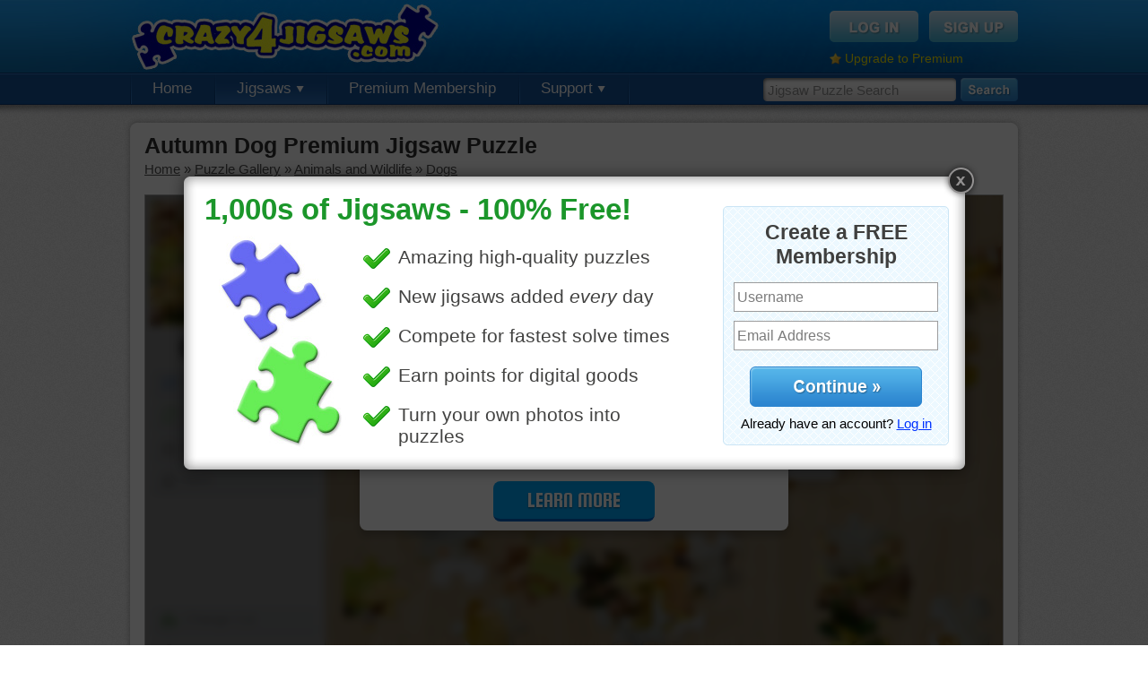

--- FILE ---
content_type: text/html; charset=UTF-8
request_url: https://www.crazy4jigsaws.com/jigsaw/autumn-dog-jigsaw/
body_size: 5613
content:
<!DOCTYPE html PUBLIC "-//W3C//DTD XHTML 1.0 Transitional//EN" "http://www.w3.org/TR/xhtml1/DTD/xhtml1-transitional.dtd">
<html xmlns="http://www.w3.org/1999/xhtml">

<head>

	<base href="https://www.crazy4jigsaws.com/" />
		<meta http-equiv="Content-Type" content="text/html; charset=utf-8" />
	<title>Autumn Dog Premium Jigsaw Puzzle - Crazy4Jigsaws.com</title>
	<meta name="description" content="Free online jigsaw puzzle for adults and kids of a Labrador Retriever dog. The dog is lying on top of the leaves that fell from the trees." />
	<meta name="keywords" content="Labrador Retriever, dog, animal, fall, autumn" />
	<meta http-equiv="X-UA-Compatible" content="requiresActiveX=true" />
	<meta http-equiv="cache-control" content="no-cache">
<meta http-equiv="expires" content="0">
<meta http-equiv="pragma" content="no-cache">
	<link rel="Shortcut Icon" href="https://www.crazy4jigsaws.com/favicon.ico" />
	<link rel="alternate" type="application/rss+xml" href="https://www.crazy4jigsaws.com/apps/dailyjigsaw.xml" title="Crazy4Jigsaws.com Daily Puzzle Feed" />
	<link rel="alternate" type="application/rss+xml" href="https://www.crazy4jigsaws.com/blog/feed.xml" title="Website Updates Feed" />
	<link rel="image_src" href="https://static.crazy4jigsaws.com/public/jigsaw-images/gallery/8847.jpg" /><link href="https://www.crazy4jigsaws.com/css/structure.css?v=1.1.45&v=1.1.45" rel="stylesheet" type="text/css" />
<link href="https://www.crazy4jigsaws.com/css/jigsaw.css?v=1.1.45&v=1.1.45" rel="stylesheet" type="text/css" />
<link href="https://www.crazy4jigsaws.com/css/new-gallery.css?v=1.1.45&v=1.1.45" rel="stylesheet" type="text/css" />
<script type="text/javascript" src="https://www.crazy4jigsaws.com/scripts/javascript/main.js?v=1.1.45&v=1.1.45"></script>
<script type="text/javascript" src="https://www.crazy4jigsaws.com/scripts/javascript/jquery.js?v=1.1.45&v=1.1.45"></script>
<script type="text/javascript" src="https://www.crazy4jigsaws.com/scripts/webFrame/javascript/utils/swfobject.js?v=1.1.45&v=1.1.45"></script>
<script type="text/javascript" src="https://www.crazy4jigsaws.com/scripts/webFrame/javascript/utils/Ajax.js?v=1.1.45&v=1.1.45"></script>
<script type="text/javascript" src="https://www.crazy4jigsaws.com/scripts/javascript/jigsaw.js?v=1.1.45&v=1.1.45"></script>
<script type="text/javascript" src="https://www.crazy4jigsaws.com/scripts/javascript/jigsaw-comments.js?v=1.1.45&v=1.1.45"></script>
<script type="text/javascript" src="https://www.crazy4jigsaws.com/scripts/javascript/Lightbox-2.js?v=1.1.45&v=1.1.45"></script>



	<script async='async' src='https://www.googletagservices.com/tag/js/gpt.js'></script>
	<script>
		var googletag = googletag || {};
		googletag.cmd = googletag.cmd || [];
	</script>

	<script>
		googletag.cmd.push(function() {

			googletag.defineSlot('/1037910/Crazy4Jigsaws-Jigsaw-Top', [958, 90], 'div-gpt-ad-1549405949109-0').addService(googletag.pubads());
			googletag.defineSlot('/1037910/Crazy4Jigsaws-Gallery-Navigation', [193, 250], 'div-gpt-ad-1549477834815-0').addService(googletag.pubads());
			googletag.defineSlot('/1037910/Crazy4Jigsaws-Calendar', [958, 90], 'div-gpt-ad-1549477963993-0').addService(googletag.pubads());
			googletag.defineSlot('/1037910/Crazy4Jigsaws-Random', [958, 90], 'div-gpt-ad-1549478182070-0').addService(googletag.pubads());

			googletag.pubads().enableSingleRequest();
			googletag.pubads().setTargeting('Membership', ["Guest"]);
			googletag.pubads().setTargeting('getTrial', ["false"]);
			googletag.pubads().setTargeting('newsletter', ["false"]);
			googletag.enableServices();
		});
	</script>







	<script type="text/javascript">
		base = "https://www.crazy4jigsaws.com/";

			</script>


	
		<script type="text/javascript">
			var _gaq = _gaq || [];
			_gaq.push(['_setAccount', 'UA-8286484-1']);
			_gaq.push(['_trackPageview']);

			// Set the membership type
			_gaq.push(['_setCustomVar',
				1,
				'Membership',
				'Guest',
				3
			]);

			(function() {
				var ga = document.createElement('script');
				ga.type = 'text/javascript';
				ga.async = true;
				ga.src = ('https:' == document.location.protocol ? 'https://ssl' : 'http://www') + '.google-analytics.com/ga.js';
				var s = document.getElementsByTagName('script')[0];
				s.parentNode.insertBefore(ga, s);
			})();
		</script>

	
	<!-- Fuse -->
	<script async src="https://cdn.fuseplatform.net/publift/tags/2/1274/fuse.js"></script>


</head>

<body>

	
		<!--[if lte IE 6]>
  <script type="text/javascript">
  renderBrowserWarning();
  </script>
  <![endif]-->

		<!-- Begin header -->
		<div id="header" >

			<div class="background">

				<div class="content">

					<a href="https://www.crazy4jigsaws.com/" class="logo" title="Free online jigsaw puzzles"></a>
					
						<div class="topBox">
							<a href="login/"><img src="https://www.crazy4jigsaws.com/images/structure/login-btn.png" alt="Sign Up" /></a>
							<a href="signup/?source=top-navigation"><img src="https://www.crazy4jigsaws.com/images/structure/signup-btn.png" alt="Log In" /></a>
							<div class="clear"></div>
							<div style="margin-top: 10px; float: left;">
								<img src="https://www.crazy4jigsaws.com/images/icons/misc/star.png" style="float: left; margin-right: 4px; margin-top: 2px;" width="13" height="13" />
								<a style="color: #feef00; font-size: 14px;" href="premium/?source=top-upgrade-guest">Upgrade to Premium</a>
							</div>

						</div>

					
				</div>
			</div>

							<div class="navigation">

					<div class="search">
						<form method="get" action="search/">
							<input type="text" class="searchInput" name="q" id="searchInput" value="Jigsaw Puzzle Search" onfocus="enterSearchBox()" onblur="exitSearchBox()" autocomplete="off" />
							<input type="image" src="https://www.crazy4jigsaws.com/images/structure/search.png" alt="Search" style="float: left" />
						</form>
					</div>

					<!-- Begin navigation buttons -->
					<ul class="buttons">

						<!-- Home -->
						<li ><a href="">Home</a></li>

						<!-- Jigsaws -->
						<li class="selected"><a href="gallery/">Jigsaws <img src="https://www.crazy4jigsaws.com/images/structure/down-arrow.png" /></a>
							<ul>
								<li><a href="gallery/">Puzzle Gallery</a></li>
								<li><a href="calendar/">Jigsaw Calendar</a></li>
								<li><a href="random/">Random Puzzles</a></li>
								<li><a href="mystery/">Mystery Jigsaw</a></li>
								<li><a href="recent-comments/">Recent Comments</a></li>
							</ul>
						</li>

						
							<li><a href="premium/?source=top-navigation">Premium Membership</a></li>


						

						
						<!-- Support -->
						<li ><a href="contact/">Support <img src="https://www.crazy4jigsaws.com/images/structure/down-arrow.png" /></a>
							<ul>
								<li><a href="blog/">Blog</a></li>
								<li><a href="faq/">FAQs</a></li>
								<li><a href="contact/">Contact Us</a></li>
							</ul>
						</li>


					</ul>
					<!-- End navigation buttons -->
				
				<div style="display: none"><img src="https://www.crazy4jigsaws.com/images/structure/drop-down-background.png" /></div>

				</div>

		</div>
		<div id="headerShadow"></div>
		<!-- End header -->

		

		

		
		<div class="centerContent">
			<div class="inner">
				<div class="content">
					
<h1 style="margin-bottom: 3px" id="pageTitle">Autumn Dog Premium Jigsaw Puzzle</h1>
<div id="breadcrumbs" style="margin-bottom: 20px">
<div id='bread-animals-dogs' style=''><a href="">Home</a> &raquo; <a href="gallery/">Puzzle Gallery</a> &raquo; <a href="gallery/animals/">Animals and Wildlife</a> &raquo; <a href="gallery/animals/dogs/">Dogs</a></div><script type="text/javascript">breadcrumbs['bread-animals-dogs'] = 'https://www.crazy4jigsaws.com/gallery/animals/dogs/';defaultGalleryUrl = 'https://www.crazy4jigsaws.com/gallery/animals/dogs/';                
                updateBreadcrumbs();
                
                </script></div>






<link href="/html5/assets/css/main.725edff8.css" rel="stylesheet"><script>window.jigsawImageUrl = 'https://static.crazy4jigsaws.com/public/jigsaw-images/medium/8847-2f591c7c51.jpg';window.jigsawId = '8847';window.remember_me = '';window.premiumPuzzle = true;window.classicNoSkew = true;</script><div style='border: 1px solid #a8a8a8;'><div id="app"></div></div><script src="/html5/assets/js/vendors.0a1a4ac1.js"></script><script src="/html5/assets/js/main.5d78ecb6.js"></script>


<script type="text/javascript">

// var useVisibility = false;

// function hide()
// {
// 	useVisibility = flashLoaded && !$.browser.opera;
	
// 	if(useVisibility)
// 	{
// 		$('#jigsawPuzzle').css({"visibility":"hidden"});
// 	}
// 	else
// 	{
// 		$('#jigsawContainer').hide();
// 	}
// }

// function show()
// {
// 	if(useVisibility)
// 	{
// 		$('#jigsawPuzzle').css({"visibility":"visible"});
// 	}
// 	else
// 	{
// 		$('#jigsawContainer').show();
// 	}
// }

// Lightbox.showCallback = hide;
// Lightbox.closeCallback = show;

</script>

<script type="text/javascript">
function showLightboxPromo()
{
	Lightbox.show("https://www.crazy4jigsaws.com/ajax/lightbox/homepage-1/", 905, 361);
	Lightbox.setCookie("signup-lightbox", "true", 5520);
	Lightbox.setCookie("shown-lightbox", "true", 10);
}
$(document).ready(function(){
showLightboxPromo();
});
</script>


<!-- 71161633/C4J_crazy4jigsaws/jigsaw_hrec_2 --><div style="margin-top: 15px; margin-bottom: 15px;" data-fuse="21841611005"></div>

<!-- Begin left column -->
<div id="leftColumn">



  <!-- Begin scoreboard -->
  <div id="scoreboard">
    <div class="header">
      <div id="cut"></div>
    </div>
    <div class="content">
      
      <div class="tabs">
        <a href="" id="dailyBtn" class="normal" onclick="selectTimePeriod('daily'); return false;">Daily</a> |
        <a href="" id="weeklyBtn" class="normal" onclick="selectTimePeriod('weekly'); return false;">Weekly</a> |
        <a href="" id="monthlyBtn" class="normal" onclick="selectTimePeriod('monthly'); return false;">Monthly</a> |
        <a href="" id="overallBtn" class="selected" onclick="selectTimePeriod('overall'); return false;">Overall</a>
      </div>
      
      <div id="solveTimesAjax">

        <div class="loading">
        Select a puzzle cut to view solve times.
        </div>      
      </div>
    
    </div>
  </div>
  <!-- End scoreboard -->




  <!-- Begin description -->
    
  <div id="description">
    <img src="https://static.crazy4jigsaws.com/public/jigsaw-images/gallery/8847.jpg" />
    <p>Free online jigsaw puzzle for adults and kids of a Labrador Retriever dog. The dog is lying on top of the leaves that fell from the trees.</p>
    <p><a href="search/?q=Labrador+Retriever">Labrador Retriever</a> &bull; <a href="search/?q=dog">dog</a> &bull; <a href="search/?q=animal">animal</a> &bull; <a href="search/?q=fall">fall</a> &bull; <a href="search/?q=autumn">autumn</a> </p>
  </div>
  
    <!-- End description -->
  
  
    <!-- Begin related puzzles -->
  <div id="related" class="puzzleBox" style="margin-bottom: 15px;">
    <h2>Related Jigsaws</h2>
  	<div class="jigsawPicture"><a href="jigsaw/best-friends-puzzle/"><img src="https://static.crazy4jigsaws.com/public/jigsaw-images/gallery/9432.jpg"></a><a href="jigsaw/best-friends-puzzle/"><div class="freeLabel"></div></a></div><div class="jigsawPicture"><a href="jigsaw/riding-dog-puzzle/"><img src="https://static.crazy4jigsaws.com/public/jigsaw-images/gallery/15959.jpg"></a><a href="jigsaw/riding-dog-puzzle/"><div class="freeLabel"></div></a></div><div class="jigsawPicture"><a href="jigsaw/shepherd-puppy-puzzle/"><img src="https://static.crazy4jigsaws.com/public/jigsaw-images/gallery/6852.jpg"></a><img class="premiumLabel" src="https://www.crazy4jigsaws.com/images/gallery/premium.png"></div><div class="jigsawPicture"><a href="jigsaw/australian-silky-terrier-jigsaw-puzzle/"><img src="https://static.crazy4jigsaws.com/public/jigsaw-images/gallery/9406.jpg"></a><img class="premiumLabel" src="https://www.crazy4jigsaws.com/images/gallery/premium.png"></div><div class="jigsawPicture"><a href="jigsaw/two-dogs-online-jigsaw/"><img src="https://static.crazy4jigsaws.com/public/jigsaw-images/gallery/10940.jpg"></a><img class="premiumLabel" src="https://www.crazy4jigsaws.com/images/gallery/premium.png"></div><div class="jigsawPicture"><a href="jigsaw/lounging-dog-jigsaw-puzzle/"><img src="https://static.crazy4jigsaws.com/public/jigsaw-images/gallery/18830.jpg"></a><a href="jigsaw/lounging-dog-jigsaw-puzzle/"><div class="freeLabel"></div></a></div>  </div>
  <!-- End random puzzles -->
  

    <!-- 71161633/C4J_crazy4jigsaws/jigsaw_mrec_1 --><div data-fuse="21841611356"></div>  
  
  
  <!-- Begin random puzzles -->
  <div id="random" class="puzzleBox">
    <h2>Random Jigsaws</h2>
  	<div class="jigsawPicture"><a href="jigsaw/pink-house-jigsaw-puzzle/"><img src="https://static.crazy4jigsaws.com/public/jigsaw-images/gallery/15591.jpg"></a><img class="premiumLabel" src="https://www.crazy4jigsaws.com/images/gallery/premium.png"></div><div class="jigsawPicture"><a href="jigsaw/cute-kitchen-jigsaw/"><img src="https://static.crazy4jigsaws.com/public/jigsaw-images/gallery/17996.jpg"></a><a href="jigsaw/cute-kitchen-jigsaw/"><div class="freeLabel"></div></a></div><div class="jigsawPicture"><a href="jigsaw/colored-pencils-online-puzzle-10/"><img src="https://static.crazy4jigsaws.com/public/jigsaw-images/gallery/16343.jpg"></a><img class="premiumLabel" src="https://www.crazy4jigsaws.com/images/gallery/premium.png"></div><div class="jigsawPicture"><a href="jigsaw/record-player-puzzle/"><img src="https://static.crazy4jigsaws.com/public/jigsaw-images/gallery/30001.jpg"></a><a href="jigsaw/record-player-puzzle/"><div class="freeLabel"></div></a></div><div class="jigsawPicture"><a href="jigsaw/grilled-veggie-dip-jigsaw-puzzle/"><img src="https://static.crazy4jigsaws.com/public/jigsaw-images/gallery/17115.jpg"></a><a href="jigsaw/grilled-veggie-dip-jigsaw-puzzle/"><div class="freeLabel"></div></a></div><div class="jigsawPicture"><a href="jigsaw/pretty-blossoms-online-jigsaw-puzzle/"><img src="https://static.crazy4jigsaws.com/public/jigsaw-images/gallery/17885.jpg"></a><img class="premiumLabel" src="https://www.crazy4jigsaws.com/images/gallery/premium.png"></div>    <p>
      <a href="random/">More Random Jigsaws &raquo;</a>
    </p>
  </div>
  <!-- End random puzzles -->
  
  



</div>
<!-- End left column -->


<div id="comments">
  <div class="buttons">
    
    <a href="jigsaw/autumn-dog-jigsaw/" onclick="showLightbox('ajax/jigsaw-lightbox/ecard-premium-only/', 700, 500); return false;"><img style="float: right;" src="https://www.crazy4jigsaws.com/images/jigsaw/send-ecard-button-green.jpg" alt="Send as eCard" /></a>
    <div class="clear"></div>
  </div>

Please <a href="login/">log in</a> or <a href="signup/">sign up</a> to post a comment.<a name="comments" id="commentsAnchor"></a><div id="commentContainer"><div class="sorting"><b>8 Comments</b><div style="float: right"><b>(1)</b> </div></div><div id="comment-138500" class="comment">
			<img class="icon" src="https://static.crazy4jigsaws.com/public/point-items/icons/183.png">
			<div class="username">KwkClkrSwkr<div class="date">Sep 28, 2016</div></div>
			<div class="commentText">Nice-looking dog</div>
			<div class="clear"></div><div class="replyText"><a href="" onclick="replyComment(138500, 8847); return false;"><img src="images/comments/reply-arrow.png"></a><a href="" onclick="replyComment(138500, 8847); return false;">Reply</a></div><div class="clear"></div></div><div id="comment-138479" class="comment">
			<img class="icon" src="https://static.crazy4jigsaws.com/public/point-items/icons/42.png">
			<div class="username">retirenow14<div class="date">Sep 27, 2016</div></div>
			<div class="commentText">My favorite kind of dog, Just too big and powerful for me to walk, though. Our next door neighbors have one, and she is loving and fun.</div>
			<div class="clear"></div><div class="replyText"><a href="" onclick="replyComment(138479, 8847); return false;"><img src="images/comments/reply-arrow.png"></a><a href="" onclick="replyComment(138479, 8847); return false;">Reply</a></div><div class="clear"></div></div><div id="comment-138390" class="comment">
			<img class="icon" src="https://static.crazy4jigsaws.com/public/point-items/icons/326.png">
			<div class="username">nlbuchanan<div class="date">Sep 25, 2016</div></div>
			<div class="commentText">Lovely dog.</div>
			<div class="clear"></div><div class="replyText"><a href="" onclick="replyComment(138390, 8847); return false;"><img src="images/comments/reply-arrow.png"></a><a href="" onclick="replyComment(138390, 8847); return false;">Reply</a></div><div class="clear"></div></div><div id="comment-138381" class="comment">
			<img class="icon" src="https://static.crazy4jigsaws.com/public/point-items/icons/348.png">
			<div class="username">jas6415<div class="date">Sep 25, 2016</div></div>
			<div class="commentText">Lazy day</div>
			<div class="clear"></div><div class="replyText"><a href="" onclick="replyComment(138381, 8847); return false;"><img src="images/comments/reply-arrow.png"></a><a href="" onclick="replyComment(138381, 8847); return false;">Reply</a></div><div class="clear"></div></div><div id="comment-138365" class="comment">
			<img class="icon" src="https://static.crazy4jigsaws.com/public/point-items/icons/36.png">
			<div class="username">debbie8327<div class="date">Sep 25, 2016</div></div>
			<div class="commentText">Pretty puppy!!!</div>
			<div class="clear"></div><div class="replyText"><a href="" onclick="replyComment(138365, 8847); return false;"><img src="images/comments/reply-arrow.png"></a><a href="" onclick="replyComment(138365, 8847); return false;">Reply</a></div><div class="clear"></div></div><div id="comment-138362" class="comment">
			<img class="icon" src="https://static.crazy4jigsaws.com/public/point-items/icons/245.png">
			<div class="username">ParsonWayne<div class="date">Sep 25, 2016</div></div>
			<div class="commentText">He looks so doggone peaceful, but a pat on the head would still be welcome as he contemplates. Labs are usually very happy dogs, not fur-ocious like some animals.</div>
			<div class="clear"></div><div class="replyText"><a href="" onclick="replyComment(138362, 8847); return false;"><img src="images/comments/reply-arrow.png"></a><a href="" onclick="replyComment(138362, 8847); return false;">Reply</a></div><div class="clear"></div></div><div id="comment-138354" class="comment">
			<img class="icon" src="https://static.crazy4jigsaws.com/public/point-items/icons/82.png">
			<div class="username">Eveningstar<div class="date">Sep 25, 2016</div></div>
			<div class="commentText">So cute.:) Thank you Artist for sharing your Talent with us.:) May God Bless you all.:) HUGS!!!!!</div>
			<div class="clear"></div><div class="replyText"><a href="" onclick="replyComment(138354, 8847); return false;"><img src="images/comments/reply-arrow.png"></a><a href="" onclick="replyComment(138354, 8847); return false;">Reply</a></div><div class="clear"></div></div><div id="comment-138351" class="comment">
			<img class="icon" src="https://static.crazy4jigsaws.com/public/point-items/icons/233.png">
			<div class="username">aussiesapphire<div class="date">Sep 25, 2016</div></div>
			<div class="commentText">He looks sad - maybe needs a pat :)<br />
<br />
"It's always too early to quit." &mdash; Norman Vincent Peale <br />
<br />
"Know that you yourself are a miracle." &mdash; Norman Vincent Peale<br />
[I just feel that someone on here needed to hear that particular quote.]<br />
<br />
Take care and God bless. Hugs.</div>
			<div class="clear"></div><div class="replyText"><a href="" onclick="replyComment(138351, 8847); return false;"><img src="images/comments/reply-arrow.png"></a><a href="" onclick="replyComment(138351, 8847); return false;">Reply</a></div><div class="clear"></div></div><div class="sorting"><div style="float: right"><b>(1)</b> </div></div></div></div>

<script type="text/javascript">
jigsawId = "8847";
jigsawStrId = "autumn-dog-jigsaw";

document.addEventListener('contextmenu', function(event) {
  //event.preventDefault();
});

</script>




					<div class="clear"></div>
				</div>
			</div>
			<div class="footer"></div>
		</div>



		
			<div id="footerShadow"></div>
			<div id="footer">
				<div class="content">

					<div class="section">
						Jigsaw Puzzles
						<ul>
							<li><a href="daily/">Daily Jigsaw Puzzle</a></li>
							<li><a href="gallery/">Puzzle Gallery</a></li>
							<li><a href="calendar/">Jigsaw Calendar</a></li>
							<li><a href="random/">Random Puzzles</li>
							<li><a href="mystery/">Mystery Jigsaw</li>
							<li><a href="ecard/">Jigsaw eCards</a></li>
						</ul>
					</div>

					<div class="section">
						Membership
						<ul>
							<li><a href="signup/?source=bottom-navigation">Free Membership</a></li>
							<li><a href="premium/?source=bottom-navigation">Premium Membership</a></li>
							<li><a href="top-members/">Top Members</a></li>
							<li><a href="recent-comments/">Recent Comments</a></li>
							<li><a href="https://help.crazy4jigsaws.com/general/desktop-app/">Desktop App</a></li>
							<li><a href="jigsaw-bug/">Jigsaws for iOS and Android</a></li>
						</ul>
					</div>

					<div class="section">
						Legal
						<ul>
							<li><a href="privacy/">Privacy Policy</a></li>
							<li><a href="terms/">Terms of Service</a></li>
						</ul>
					</div>

					<div class="section">
						Support
						<ul>
							<li><a href="contact/">Contact Us</a></li>
							<li><a href="faq/">FAQs</a></li>
						</ul>
					</div>

					<div class="section">
						Follow Us
						<ul>
							<li><a href="blog/">Blog</a></li>
						</ul>
					</div>

					<div class="clear"></div>

					<div class="copyright">
						Copyright &copy; 2006 - 2026 Crazy4Jigsaws
					</div>

					<div class="clear"></div>
				</div>
			</div>

		

	
	
</body>

</html>

--- FILE ---
content_type: text/html; charset=utf-8
request_url: https://www.google.com/recaptcha/api2/aframe
body_size: 267
content:
<!DOCTYPE HTML><html><head><meta http-equiv="content-type" content="text/html; charset=UTF-8"></head><body><script nonce="4fEaHdUzZ8leIhmFdGVPGA">/** Anti-fraud and anti-abuse applications only. See google.com/recaptcha */ try{var clients={'sodar':'https://pagead2.googlesyndication.com/pagead/sodar?'};window.addEventListener("message",function(a){try{if(a.source===window.parent){var b=JSON.parse(a.data);var c=clients[b['id']];if(c){var d=document.createElement('img');d.src=c+b['params']+'&rc='+(localStorage.getItem("rc::a")?sessionStorage.getItem("rc::b"):"");window.document.body.appendChild(d);sessionStorage.setItem("rc::e",parseInt(sessionStorage.getItem("rc::e")||0)+1);localStorage.setItem("rc::h",'1770056753630');}}}catch(b){}});window.parent.postMessage("_grecaptcha_ready", "*");}catch(b){}</script></body></html>

--- FILE ---
content_type: text/plain
request_url: https://rtb.openx.net/openrtbb/prebidjs
body_size: -84
content:
{"id":"88bf6fbd-dcb2-4eac-9e6f-19b69387d009","nbr":0}